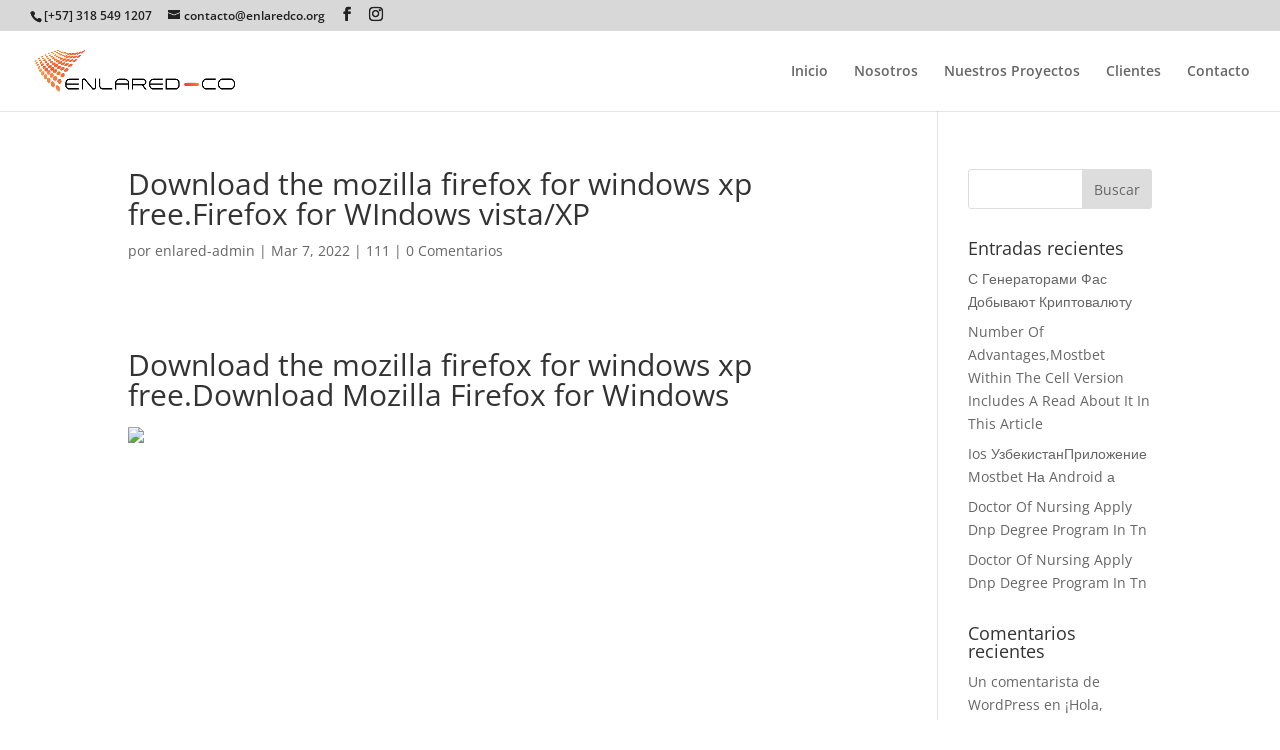

--- FILE ---
content_type: text/css
request_url: https://enlaredco.org/wp-content/et-cache/global/et-divi-customizer-global.min.css?ver=1766416338
body_size: -95
content:
.nav li ul{border-color:#e09900}#top-header,#et-secondary-nav li ul{background-color:#d8d8d8}#et-secondary-nav li ul{background-color:#ffffff}#top-header,#top-header a{color:#212121}#et-secondary-nav li ul a{color:#3f3f3f}#top-menu li.current-menu-ancestor>a,#top-menu li.current-menu-item>a,#top-menu li.current_page_item>a{color:#e09900}@media only screen and (min-width:981px){.et-fixed-header#top-header,.et-fixed-header#top-header #et-secondary-nav li ul{background-color:#d8d8d8}.et-fixed-header #top-menu li.current-menu-ancestor>a,.et-fixed-header #top-menu li.current-menu-item>a,.et-fixed-header #top-menu li.current_page_item>a{color:#e09900!important}.et-fixed-header#top-header a{color:#212121}}@media only screen and (min-width:1350px){.et_pb_row{padding:27px 0}.et_pb_section{padding:54px 0}.single.et_pb_pagebuilder_layout.et_full_width_page .et_post_meta_wrapper{padding-top:81px}.et_pb_fullwidth_section{padding:0}}